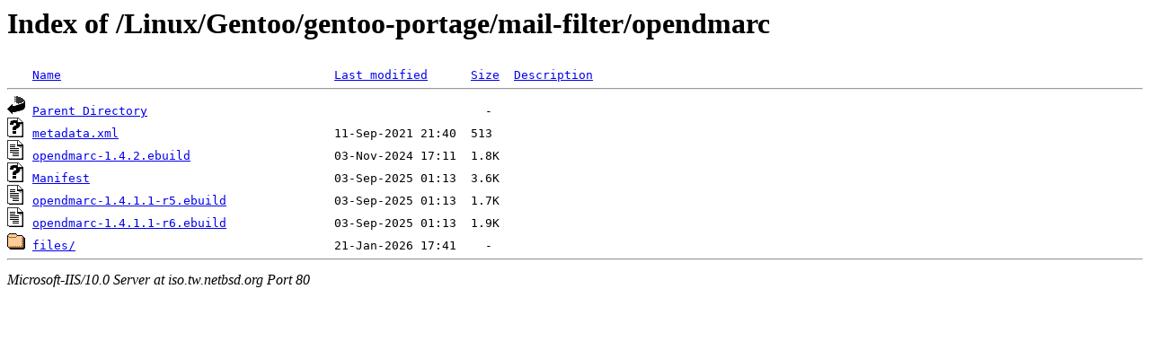

--- FILE ---
content_type: text/html;charset=ISO-8859-1
request_url: http://iso.tw.netbsd.org/Linux/Gentoo/gentoo-portage/mail-filter/opendmarc/?C=M;O=A
body_size: 1566
content:
<!DOCTYPE HTML PUBLIC "-//W3C//DTD HTML 3.2 Final//EN">
<html>
 <head>
  <title>Index of /Linux/Gentoo/gentoo-portage/mail-filter/opendmarc</title>
 </head>
 <body>
<h1>Index of /Linux/Gentoo/gentoo-portage/mail-filter/opendmarc</h1>
<pre><img src="/icons/blank.gif" alt="Icon "> <a href="?C=N;O=A">Name</a>                                      <a href="?C=M;O=D">Last modified</a>      <a href="?C=S;O=A">Size</a>  <a href="?C=D;O=A">Description</a><hr><img src="/icons/back.gif" alt="[DIR]"> <a href="/Linux/Gentoo/gentoo-portage/mail-filter/">Parent Directory</a>                                               -   
<img src="/icons/unknown.gif" alt="[   ]"> <a href="metadata.xml">metadata.xml</a>                              11-Sep-2021 21:40  513   
<img src="/icons/text.gif" alt="[TXT]"> <a href="opendmarc-1.4.2.ebuild">opendmarc-1.4.2.ebuild</a>                    03-Nov-2024 17:11  1.8K  
<img src="/icons/unknown.gif" alt="[   ]"> <a href="Manifest">Manifest</a>                                  03-Sep-2025 01:13  3.6K  
<img src="/icons/text.gif" alt="[TXT]"> <a href="opendmarc-1.4.1.1-r5.ebuild">opendmarc-1.4.1.1-r5.ebuild</a>               03-Sep-2025 01:13  1.7K  
<img src="/icons/text.gif" alt="[TXT]"> <a href="opendmarc-1.4.1.1-r6.ebuild">opendmarc-1.4.1.1-r6.ebuild</a>               03-Sep-2025 01:13  1.9K  
<img src="/icons/folder.gif" alt="[DIR]"> <a href="files/">files/</a>                                    21-Jan-2026 17:41    -   
<hr></pre>
<address>Microsoft-IIS/10.0 Server at iso.tw.netbsd.org Port 80</address>
</body></html>
